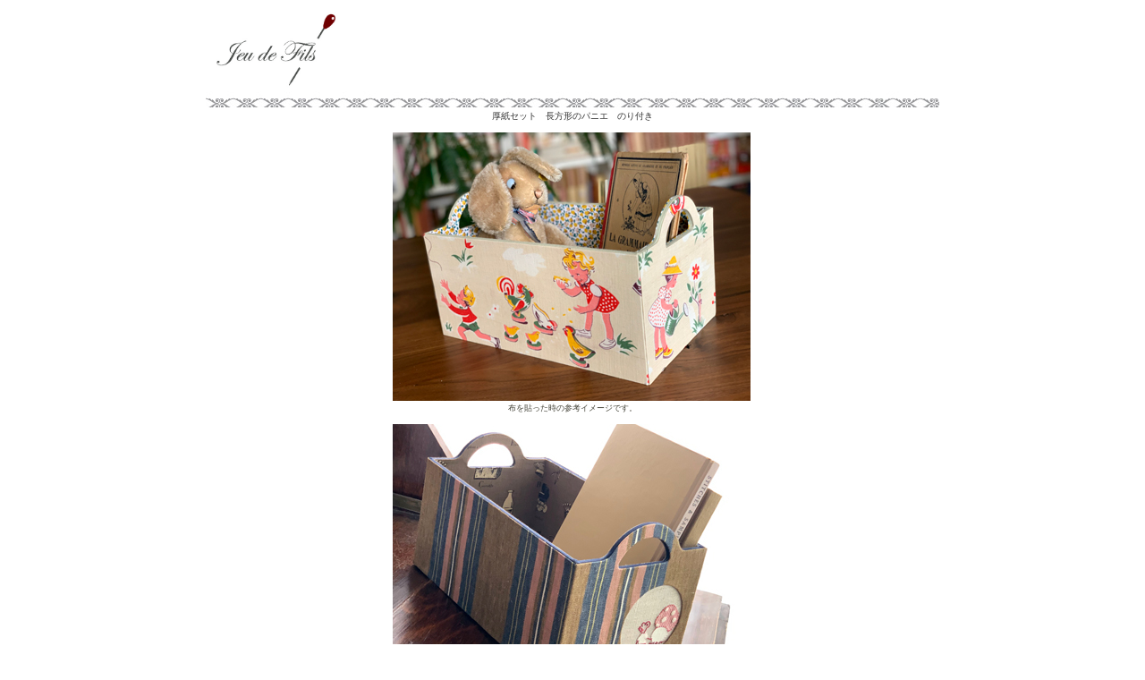

--- FILE ---
content_type: text/html
request_url: http://jeudefils.com/cr36set.html
body_size: 4189
content:
<html>
<head>
<title>xxx Jeu de Fils xxx</title>
<meta http-equiv="Content-Type" content="text/html; charset=Shift_JIS">
<style type="text/css">
<!--
a:link {
	color: #424136;
}
a:visited {
	color: #424136;
}
a:hover {
	color: #424136;
}
a:active {
	color: #424136;
}
body,td,th {
	color: #424136;
}
.style73 {
	color: #CCCCCC;
	font-size: xx-small;
}
.style74 {color: #424136}
.style75 {font-size: xx-small}
.style80 {color: #990000}
.style85 {font-family: Osaka; font-size: x-small; }
.style11 {font-family: Osaka, "ヒラギノ角ゴ Pro W3", "ヒラギノ丸ゴ Pro W4", "ヒラギノ明朝 Pro W3"}
.minimini {font-size: xx-small;
}
-->
</style>
</head>
<body> 
<table width="820" border="0" align="center" cellpadding="0" cellspacing="0" bgcolor="#FFFFFF"> 
  <tr> 
    <td><a href="index.php"><img src="logo2009.jpg" width="156" height="94" border="0" align="left"></a></td> 
  </tr>
  <tr background="kazari_b_yoko.jpg">
    <td background="kazari_b_yoko.jpg">&nbsp;</td>
  </tr>
  <tr>
    <td valign="top"><table width="619" align="center">
        <tr>
          <td height="257" colspan="3" valign="top"><div align="center"><font color="#333333" size="1" face="Osaka">厚紙セット　長方形のパニエ　のり付き<br>
            <br>
            </font><img src="cr36_1.jpg"><font color="#000000" size="1.5" face="Arial, Helvetica, sans-serif">&nbsp;<br>
  </font><font size="1" face="Osaka, ヒラギノ角ゴ Pro W3, ヒラギノ角ゴ Pro W6"><span class="minimini">布を貼った時の参考イメージです。</span></font><font color="#000000" size="1.5" face="Arial, Helvetica, sans-serif"><br>
  <br>
  <img src="cr36_2.jpg">&nbsp;<br>
<font size="1" face="Osaka, ヒラギノ角ゴ Pro W3, ヒラギノ角ゴ Pro W6"><span class="minimini">布を貼った時の参考イメージです。</span></font>
<br>
  <br>
    <img src="cr36_3.jpg"><br>
    </font><br>
          </div></td>
        </tr>
        <tr valign="top">
          <td width="352"><div align="right"><font size="1" face="Osaka, ヒラギノ角ゴ Pro W3, ヒラギノ角ゴ Pro W6" align="left"><span class="style1"><strong>厚紙セット　長方形のパニエ　のり付き</strong></span><br>
            </font><font color="#000000" size="1.5" face="Arial, Helvetica, sans-serif"><font size="1" face="Osaka, ヒラギノ角ゴ Pro W3, ヒラギノ角ゴ Pro W6" class="style80"><strong>本商品は宅配便での発送となります</strong></font></font><font size="1" face="Osaka, ヒラギノ角ゴ Pro W3, ヒラギノ角ゴ Pro W6" align="left"><br>
            </font>
            
            <span class="style85">&lt;キット内容&gt;<span class="style75"><font size="1" face="Osaka, ヒラギノ角ゴ Pro W3, ヒラギノ角ゴ Pro W6" class="style11" align="left"><br>
            </font></span><font size="1" face="Osaka, ヒラギノ角ゴ Pro W3, ヒラギノ角ゴ Pro W6">厚紙 / ケント紙 / 説明書 / のり<br>
            仕上がりサイズ：約   H155x</font></span><font size="1" face="Osaka, ヒラギノ角ゴ Pro W3, ヒラギノ角ゴ Pro W6">x</font><span class="style85"><font size="1" face="Osaka, ヒラギノ角ゴ Pro W3, ヒラギノ角ゴ Pro W6">W160xD270mm<br>
            </font><br>
              </span>
            </div>
          </td>
          <td width="3">&nbsp;</td>
          <td width="248"><font size="1" face="Osaka, ヒラギノ角ゴ Pro W3, ヒラギノ角ゴ Pro W6" align="left">価格：3,630円<br>
            商品番号：JDF-CR36set<br>
            </font><font size="1" face="Osaka, ヒラギノ角ゴ Pro W3, ヒラギノ角ゴ Pro W6"><strong><img src="http://www.shopmaker.jp/zaiko_img/pr048213/JDF-CR36set.gif" align="texttop"></strong></font></td>
        </tr>
        <tr>
          <td colspan="3" align="center">&nbsp;</td>
        </tr>
    </table></td>
  </tr>
  <tr>
    <td valign="top"><p align="left"><a href="#top"><font size="1" face="Osaka, ヒラギノ角ゴ Pro W3, ヒラギノ角ゴ Pro W6">      </font></a><br>
    </p></td>
  </tr>
  <tr background="kazari_b_yoko.jpg">
    <td align="left" valign="top">&nbsp;</td>
  </tr>
  <tr>
    <td align="center" class="style91"><p> <font size="-4" face="Osaka, ヒラギノ角ゴ Pro W3, ヒラギノ丸ゴ Pro W4, ヒラギノ明朝 Pro W3">このHPに掲載されている画像の著作権は メーカーもしくはデザイナーにありますので画像の、複写及び転載を一切禁止いたします。</font></p>
      <p>&nbsp;</p></td>
  </tr>
</table>
</body>
</html>
